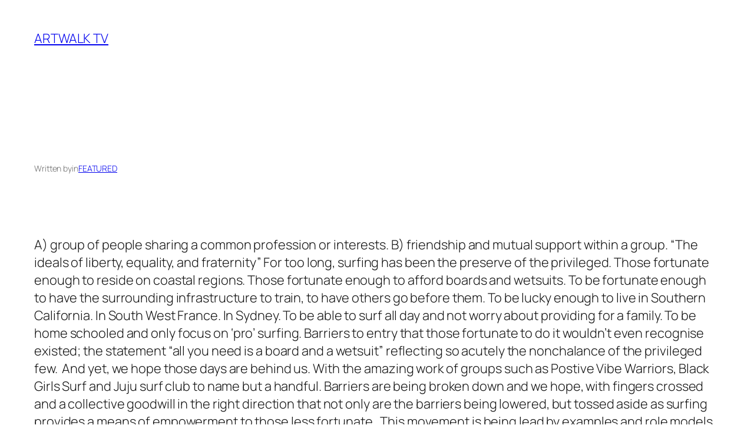

--- FILE ---
content_type: text/css
request_url: https://artwalk.tv/wp-content/plugins/editor-blocks/dist/blocks.style.build.css?ver=1.2.0
body_size: 1385
content:
.author-profile{padding:25px;border:1px solid #e5e5e5;-webkit-box-shadow:0 1px 1px rgba(0,0,0,0.05);box-shadow:0 1px 1px rgba(0,0,0,0.05)}.author-profile:after{display:block;content:"";clear:both}.author-profile__image{float:left;width:121px}.author-profile__content{float:left;width:80%;width:calc(100% - 121px)}.author-profile__name{margin-top:0}.author-profile__description{margin-bottom:0}
.wp-block-editor-blocks-brands{text-align:center}.wp-block-editor-blocks-brands:after{display:block;content:"";clear:both}.wp-block-editor-blocks-brands .brand{float:left;margin-right:5%;width:47.5%}.brand__image{vertical-align:bottom}.wp-block-editor-blocks-brands.col-2 .brand{width:40%;margin-right:10%}.wp-block-editor-blocks-brands.col-2 .brand-1{margin-right:0}.wp-block-editor-blocks-brands.col-3 .brand{width:30%;margin-right:5%}.wp-block-editor-blocks-brands.col-3 .brand-2{margin-right:0}.wp-block-editor-blocks-brands.col-4 .brand{width:22%;margin-right:4%}.wp-block-editor-blocks-brands.col-4 .brand-3{margin-right:0}.wp-block-editor-blocks-brands.col-5 .brand{width:18%;margin-right:2.5%}.wp-block-editor-blocks-brands.col-5 .brand-4{margin-right:0}.wp-block-editor-blocks-brands.col-6 .brand{width:15%;margin-right:2%}.wp-block-editor-blocks-brands.col-6 .brand-5{margin-right:0}
.wp-block-editor-blocks-callout:after{display:block;content:"";clear:both}.wp-block-editor-blocks-callout .callout__text{padding:0;margin:0;line-height:2em}.wp-block-editor-blocks-callout .callout__button{background-color:#bc0d0d;padding:.625em;border-radius:3px;color:white;display:inline-block;text-decoration:none;float:right}@media only screen and (max-width: 1040px){.wp-block-editor-blocks-callout{padding-left:5% !important;padding-right:5% !important}}
.wp-block-editor-blocks-features:after{display:block;content:"";clear:both}.wp-block-editor-blocks-features .feature{float:left;margin-right:5%;width:47.5%}.wp-block-editor-blocks-features .feature__image{max-width:50px;margin-bottom:1.5em;display:inline-block}.wp-block-editor-blocks-features .feature__heading{margin-top:0}.wp-block-editor-blocks-features .feature__text{margin-bottom:0}.wp-block-editor-blocks-features.col-2 .feature{width:40%;margin-right:10%}.wp-block-editor-blocks-features.col-2 .feature-1{margin-right:0}.wp-block-editor-blocks-features.col-3 .feature{width:30%;margin-right:5%}.wp-block-editor-blocks-features.col-3 .feature-2{margin-right:0}.wp-block-editor-blocks-features.col-4 .feature{width:22%;margin-right:4%}.wp-block-editor-blocks-features.col-4 .feature-3{margin-right:0}.wp-block-editor-blocks-features.col-5 .feature{width:18%;margin-right:2.5%}.wp-block-editor-blocks-features.col-5 .feature-4{margin-right:0}.wp-block-editor-blocks-features.col-6 .feature{width:15%;margin-right:2%}.wp-block-editor-blocks-features.col-6 .feature-5{margin-right:0}@media only screen and (max-width: 1040px){.wp-block-editor-blocks-features .feature{margin-left:auto !important;margin-right:auto !important;width:300px !important;float:none;margin-bottom:10%}.wp-block-editor-blocks-features .feature:last-child{margin-bottom:0}}
.wp-block-editor-blocks-hero .hero__button{background-color:#bc0d0d;padding:.75em 1em;border-radius:3px;font-weight:bold;color:white;display:inline-block;text-decoration:none;font-size:1.125em}.wp-block-editor-blocks-hero .hero__button:hover{-webkit-filter:contrast(150%);filter:contrast(150%)}.wp-block-editor-blocks-hero .hero__heading{margin-top:0;font-size:2em}.wp-block-editor-blocks-hero .hero__text{font-size:1.25em}.wp-block-editor-blocks-hero.left .inner{float:none}.wp-block-editor-blocks-hero.center .inner{margin:0 auto;float:none}.wp-block-editor-blocks-hero.right .inner{float:right}
.wp-block-editor-blocks-horizontal-feature .horizontal-feature__heading{margin-top:0}.wp-block-editor-blocks-horizontal-feature .horizontal-feature__button{background-color:#bc0d0d;padding:.75em 1em;border-radius:3px;font-weight:bold;color:white;display:inline-block;text-decoration:none}.wp-block-editor-blocks-horizontal-feature .horizontal-feature__button:hover{-webkit-filter:contrast(150%);filter:contrast(150%)}.wp-block-editor-blocks-horizontal-feature:after{display:block;content:"";clear:both}.wp-block-editor-blocks-horizontal-feature .horizontal-feature-image-wrapper{text-align:center}.wp-block-editor-blocks-horizontal-feature .horizontal-feature-content-wrapper,.wp-block-editor-blocks-horizontal-feature .horizontal-feature-image-wrapper{float:left}.wp-block-editor-blocks-horizontal-feature.image-position-right .horizontal-feature-content-wrapper{float:left}.wp-block-editor-blocks-horizontal-feature.image-position-right .horizontal-feature-image-wrapper{float:right}.wp-block-editor-blocks-horizontal-feature.image-position-left .horizontal-feature-image-wrapper{float:left}.wp-block-editor-blocks-horizontal-feature.image-position-left .horizontal-feature-content-wrapper{float:right}.wp-block-editor-blocks-horizontal-feature .horizontal-feature__subheading{text-transform:uppercase;font-size:.8em;font-weight:bold}@media only screen and (max-width: 1040px){.wp-block-editor-blocks-horizontal-feature .horizontal-feature-content-wrapper{width:auto !important;max-width:500px;float:none !important;margin:0 auto;margin-bottom:10%}.wp-block-editor-blocks-horizontal-feature .horizontal-feature-image-wrapper{width:100% !important;float:none !important}}
.wp-block-editor-blocks-intro .intro__heading{margin-top:0;margin-bottom:1em}.wp-block-editor-blocks-intro .intro__subheading{margin-bottom:0}.wp-block-editor-blocks-intro .inner{display:inline-block}
.wp-block-editor-blocks-pricing-table *{-webkit-box-sizing:border-box;box-sizing:border-box}.wp-block-editor-blocks-pricing-table .pricing-table__image{width:50px;margin-bottom:1em;vertical-align:bottom}.wp-block-editor-blocks-pricing-table .pricing-table__features{padding:0;margin:1em 0;list-style:none;color:#5a5a5a}.wp-block-editor-blocks-pricing-table .pricing-table__heading{margin-top:0;margin-bottom:0.625em}.wp-block-editor-blocks-pricing-table .pricing-table__description{margin-bottom:1em;font-size:0.875em;color:#8e8e8e}.wp-block-editor-blocks-pricing-table .pricing-table__price{font-size:2em;border-bottom:1px solid #ccc;padding-bottom:.5em;font-weight:bold;display:inline-block;margin-bottom:.25em}.wp-block-editor-blocks-pricing-table:after{display:block;content:"";clear:both}.wp-block-editor-blocks-pricing-table .column{float:left;margin-right:5%;width:47.5%;padding:3em;background:#f3f3f3}.wp-block-editor-blocks-pricing-table.col-1 .column{width:30%;margin:0 auto;float:none}.wp-block-editor-blocks-pricing-table.col-2 .column{width:30%;margin-right:10%}.wp-block-editor-blocks-pricing-table.col-2 .column-1{margin-right:0}.wp-block-editor-blocks-pricing-table.col-3 .column{width:30%;margin-right:5%}.wp-block-editor-blocks-pricing-table.col-3 .column-2{margin-right:0}.wp-block-editor-blocks-pricing-table.col-4 .column{width:22%;margin-right:4%}.wp-block-editor-blocks-pricing-table.col-4 .column-3{margin-right:0}.wp-block-editor-blocks-pricing-table.col-5 .column{width:18%;margin-right:2.5%}.wp-block-editor-blocks-pricing-table.col-5 .column-4{margin-right:0}.wp-block-editor-blocks-pricing-table.col-6 .column{width:15%;margin-right:2%}.wp-block-editor-blocks-pricing-table.col-6 .column-5{margin-right:0}.pricing-table__button{background-color:#bc0d0d;padding:.75em 1em;border-radius:3px;font-weight:bold;color:white;display:inline-block;text-decoration:none}.pricing-table__button:hover{-webkit-filter:contrast(150%);filter:contrast(150%)}@media only screen and (max-width: 1040px){.wp-block-editor-blocks-pricing-table .column{margin-left:auto !important;margin-right:auto !important;width:300px !important;float:none;margin-bottom:50px}.wp-block-editor-blocks-pricing-table .column:last-child{margin-bottom:0}}
.wp-block-editor-blocks-team:after{display:block;content:"";clear:both}.wp-block-editor-blocks-team .team-member{float:left}.wp-block-editor-blocks-team .team-member__name{margin-top:0}.wp-block-editor-blocks-team .team-member__image{width:auto;margin-bottom:1.5em;vertical-align:bottom}.wp-block-editor-blocks-team .team-member__position{text-transform:uppercase;font-size:.8em;font-weight:bold;margin-bottom:.75em;display:block}.wp-block-editor-blocks-team.col-2 .team-member{width:40%;margin-right:10%}.wp-block-editor-blocks-team.col-2 .team-member-1{margin-right:0}.wp-block-editor-blocks-team.col-3 .team-member{width:30%;margin-right:5%}.wp-block-editor-blocks-team.col-3 .team-member-2{margin-right:0}.wp-block-editor-blocks-team.col-4 .team-member{width:22%;margin-right:4%}.wp-block-editor-blocks-team.col-4 .team-member-3{margin-right:0}@media only screen and (max-width: 1040px){.wp-block-editor-blocks-team .team-member{width:30% !important;margin-right:10% !important;margin-left:10% !important}.wp-block-editor-blocks-team .team-member-0,.wp-block-editor-blocks-team .team-member-1{margin-bottom:25px}.wp-block-editor-blocks-team .team-member-1,.wp-block-editor-blocks-team .team-member-3{margin-right:0 !important}}@media only screen and (max-width: 600px){.wp-block-editor-blocks-team .team-member{width:80% !important;margin-right:10% !important;margin-left:10% !important}}
.wp-block-editor-blocks-testimonial .inner{display:inline-block}.wp-block-editor-blocks-testimonial .testimonial__text{margin:0 0 15px;font-weight:normal}.wp-block-editor-blocks-testimonial .testimonial__image{margin-bottom:25px;border-radius:500px;max-width:100px;display:inline-block;vertical-align:bottom}
.wp-block-editor-blocks-vertical-feature .vertical-feature__heading{margin-top:0}.wp-block-editor-blocks-vertical-feature .vertical-feature__button{background-color:#bc0d0d;padding:.75em 1em;border-radius:3px;font-weight:bold;color:white;display:inline-block;text-decoration:none}.wp-block-editor-blocks-vertical-feature .vertical-feature__button:hover{-webkit-filter:contrast(150%);filter:contrast(150%)}.wp-block-editor-blocks-vertical-feature:after{display:block;content:"";clear:both}.wp-block-editor-blocks-vertical-feature .vertical-feature-image-wrapper{margin:0 auto}.wp-block-editor-blocks-vertical-feature .vertical-feature-content__inner,.wp-block-editor-blocks-vertical-feature .vertical-feature__image{display:inline-block;vertical-align:bottom}.wp-block-editor-blocks-vertical-feature .vertical-feature__subheading{text-transform:uppercase;font-size:.8em;font-weight:bold}@media only screen and (max-width: 1040px){.wp-block-editor-blocks-vertical-feature .vertical-feature-content__inner{width:auto !important;max-width:500px}.wp-block-editor-blocks-vertical-feature .vertical-feature-image-wrapper{width:100% !important}}
.wp-block-editor-blocks-wrapper:after{display:block;content:"";clear:both}.wp-block-editor-blocks-wrapper{max-width:1040px;background-size:cover;-webkit-box-sizing:border-box;box-sizing:border-box;position:relative;background-position:center;margin-left:auto;margin-right:auto}.wp-block-editor-blocks-wrapper.alignfull{margin-bottom:0;max-width:none}.wp-block-editor-blocks-wrapper .wrapper-inner{max-width:1040px;margin-left:auto;margin-right:auto;position:relative}.wp-block-editor-blocks-wrapper .wrapper-inner-blocks{margin-left:auto;margin-right:auto}.wp-block-editor-blocks-wrapper.left .wrapper-inner-blocks{margin-left:0}.wp-block-editor-blocks-wrapper.right .wrapper-inner-blocks{margin-right:0}.wp-block-editor-blocks-wrapper.gradient:before{background:-webkit-linear-gradient(315deg, rgba(0,0,0,0.65) 0%, rgba(0,0,0,0.65) 35%, rgba(0,0,0,0) 100%);background:-o-linear-gradient(315deg, rgba(0,0,0,0.65) 0%, rgba(0,0,0,0.65) 35%, rgba(0,0,0,0) 100%);background:linear-gradient(135deg, rgba(0,0,0,0.65) 0%, rgba(0,0,0,0.65) 35%, rgba(0,0,0,0) 100%);content:"";display:block;position:absolute;bottom:0;left:0;right:0;top:0}.wp-block-editor-blocks-wrapper.has-background-dim:before{content:"";display:block;position:absolute;bottom:0;left:0;right:0;top:0;background-color:#000;opacity:0}.wp-block-editor-blocks-wrapper.has-background-dim-10:before{opacity:.1}.wp-block-editor-blocks-wrapper.has-background-dim-20:before{opacity:.2}.wp-block-editor-blocks-wrapper.has-background-dim-30:before{opacity:.3}.wp-block-editor-blocks-wrapper.has-background-dim-40:before{opacity:.4}.wp-block-editor-blocks-wrapper.has-background-dim-50:before{opacity:.5}.wp-block-editor-blocks-wrapper.has-background-dim-60:before{opacity:.6}.wp-block-editor-blocks-wrapper.has-background-dim-70:before{opacity:.7}.wp-block-editor-blocks-wrapper.has-background-dim-80:before{opacity:.8}.wp-block-editor-blocks-wrapper.has-background-dim-90:before{opacity:.9}.wp-block-editor-blocks-wrapper.has-background-dim-100:before{opacity:1}@media only screen and (max-width: 1440px){.wp-block-editor-blocks-wrapper .wrapper-inner{padding-left:5%;padding-right:5%}}
